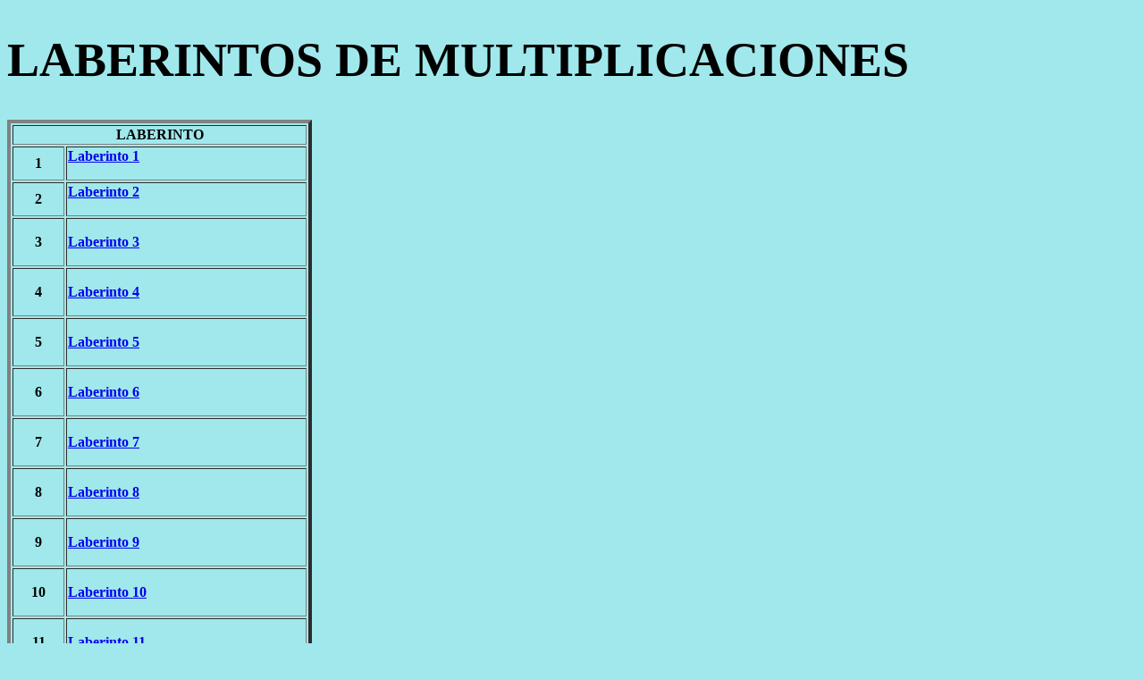

--- FILE ---
content_type: text/html
request_url: http://pacosalinero.es/Laberintos_multiplicaciones.html
body_size: 866
content:
<!DOCTYPE html PUBLIC "-//W3C//DTD XHTML 1.0 Transitional//EN" "http://www.w3.org/TR/xhtml1/DTD/xhtml1-transitional.dtd">
<html xmlns="http://www.w3.org/1999/xhtml">
<head>
<meta http-equiv="Content-Type" content="text/html; charset=UTF-8" />
<title>Documento sin título</title>
<style type="text/css">
h1 {
	font-size: 54px;
}
body {
	background-color: #A0E8EB;
}
</style>
</head>
<h1>LABERINTOS DE MULTIPLICACIONES</h1>
<table width="27%" height="578" border="4">
  <tr>
    <td colspan="2" align="center"><strong>LABERINTO</strong></td>
  </tr>
  <tr>
    <td align="center"><strong>1</strong></td>
    <td align="left" valign="middle"><strong><a href="https://es.liveworksheets.com/1-yo1592397pi">Laberinto 1</a></strong></p></td>
  </tr>
  <tr>
    <td align="center"><strong>2</strong></td>
    <td align="left" valign="middle"><strong><a href="https://es.liveworksheets.com/1-jc1589160yy">Laberinto 2</a></strong></p></td>
  </tr>
  <tr>
    <td align="center"><strong>3</strong></td>
    <td align="left" valign="middle"><p><strong><a href="https://es.liveworksheets.com/1-us1589161gl">Laberinto 3</a></strong></p></td>
  </tr>
  <tr>
    <td align="center"><strong>4</strong></td>
    <td align="left" valign="middle"><p><strong><a href="https://es.liveworksheets.com/1-ml1648303hj">Laberinto 4</a></strong></p></td>
  </tr>
  <tr>
    <td align="center"><strong>5</strong></td>
    <td align="left" valign="middle"><p><strong><a href="https://es.liveworksheets.com/1-dn1589238qu">Laberinto 5</a></strong></p></td>
  </tr>
  <tr>
    <td align="center"><strong>6</strong></td>
    <td align="left" valign="middle"><p><strong><a href="https://es.liveworksheets.com/1-jm1589244ry">Laberinto 6</a></strong></p></td>
  </tr>
  <tr>
    <td align="center"><strong>7</strong></td>
    <td align="left" valign="middle"><p><strong><a href="https://es.liveworksheets.com/1-oe1589246vu">Laberinto 7</a></strong></p></td>
  </tr>
  <tr>
    <td align="center"><strong>8</strong></td>
    <td align="left" valign="middle"><p><strong><a href="https://es.liveworksheets.com/1-rt1589249bg">Laberinto 8</a></strong></p></td>
  </tr>
  <tr>
    <td align="center"><strong>9</strong></td>
    <td align="left" valign="middle"><p><strong><a href="https://es.liveworksheets.com/1-cn1589253tz">Laberinto 9</a></strong></p></td>
  </tr>
  <tr>
    <td align="center"><strong>10</strong></td>
    <td align="left" valign="middle"><p><strong><a href="https://es.liveworksheets.com/1-ug1589262bv">Laberinto 10</a></strong></p></td>
  </tr>
  <tr>
    <td align="center"><strong>11</strong></td>
    <td align="left" valign="middle"><p><strong><a href="https://es.liveworksheets.com/1-he1589266hj">Laberinto 11</a></strong></p></td>
  </tr>
  <tr>
    <td align="center"><strong>12</strong></td>
    <td align="left" valign="middle"><p><strong><a href="https://es.liveworksheets.com/1-bv1589271iu">Laberinto 12</a></strong></p></td>
  </tr>
  <tr>
    <td align="center"><strong>13</strong></td>
    <td align="left" valign="middle"><p><strong><a href="https://es.liveworksheets.com/1-yv1589272lb">Laberinto 13</a></strong></p></td>
  </tr>
  <tr>
    <td align="center"><strong>14</strong></td>
    <td align="left" valign="middle"><p><strong><a href="https://es.liveworksheets.com/1-zj1589275th">Laberinto 14</a></strong></p></td>
  </tr>
  <tr>
    <td align="center"><strong>15</strong></td>
    <td align="left" valign="middle"><p><strong><a href="https://es.liveworksheets.com/1-ak1644701jh">Laberinto 15</a></strong></p></td>
  </tr>
  <tr>
    <td align="center"><strong>16</strong></td>
    <td align="left" valign="middle"><p><strong><a href="https://es.liveworksheets.com/1-ol1589292ei">Laberinto 16</a></strong></p></td>
  </tr>
  <tr>
    <td align="center"><strong>17</strong></td>
    <td align="left" valign="middle"><p><strong><a href="https://es.liveworksheets.com/1-pl1589295vi">Laberinto 17</a></strong></p></td>
  </tr>
  <tr>
    <td align="center"><strong>18</strong></td>
    <td align="left" valign="middle"><p><strong><a href="https://es.liveworksheets.com/1-yt1589300zr">Laberinto 18</a></strong></p></td>
  </tr>
  <tr>
    <td align="center"><strong>19</strong></td>
    <td align="left" valign="middle"><p><strong><a href="https://es.liveworksheets.com/1-kh1589303pf">Laberinto 19</a></strong></p></td>
  </tr>
  <tr>
    <td align="center"><strong>20</strong></td>
    <td align="left" valign="middle"><p><strong><a href="https://es.liveworksheets.com/1-tx1589305nd">Laberinto 20</a></strong></p></td>
  </tr>
</table>
<p>&nbsp;</p>
<p>&nbsp;</p>
<p>&nbsp;</p>


</body>
</html>

 